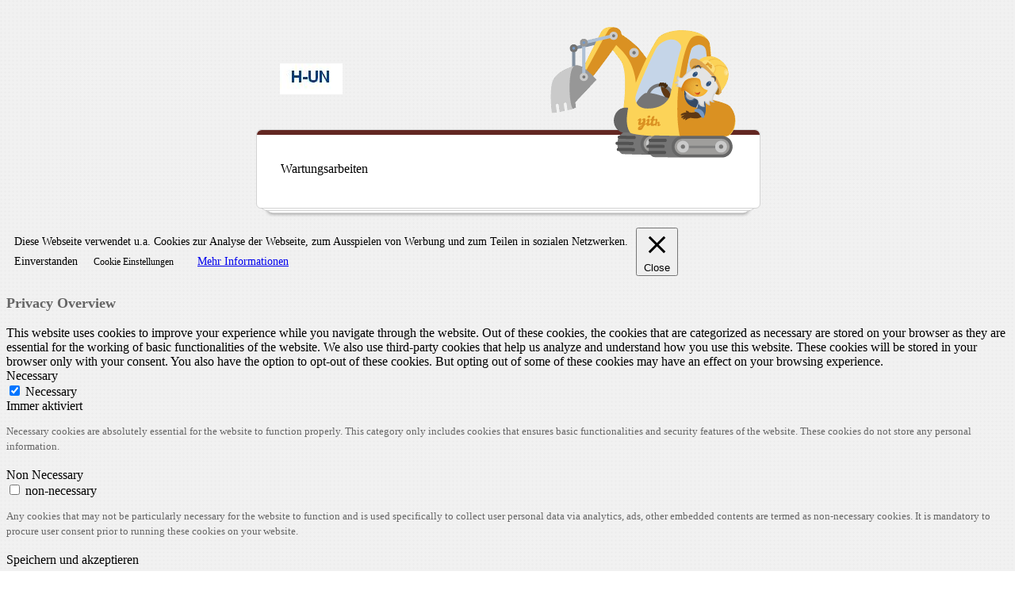

--- FILE ---
content_type: text/css
request_url: https://ulzburger-nachrichten.de/wp-content/plugins/yith-maintenance-mode/assets/css/style.css
body_size: 1176
content:
/**
 * The style of the maintenance mode page
 */

div.container {
    width: 635px;
    margin: 80px auto 0;

}

.logo {
    display: block;
    float: left;
    padding-left: 30px;
    text-decoration: none;
    margin-bottom: 40px;
}

.logo .tagline {
    text-decoration: none;
    margin-top: 10px;
}

h1, h2, h3, h4, h5, h6 {
    margin-bottom: 18px;
}

p, li {
    margin-bottom: 18px;
    line-height: 1.51em;
}

.yit-box {
    clear: both;
    border: 1px solid #d2d2d2;
    margin-right: -1px;
    margin-bottom: 24px;
    text-align: left;
    border-collapse: separate;
    padding: 40px 30px;
    background:#fff;
    position: relative;
    display: block;
    -webkit-border-radius: 6px;
    -moz-border-radius: 6px;
    border-radius: 6px
}

.yit-box:after {
    display: block;
    overflow: visible;
    position: absolute;
    width: 100%;
    height: 12px;
    background: url('../images/box-bottom.png') no-repeat top center !important;
    background-size: 100% auto !important;
    max-width: 624px;
    left: 0;
    right: 0;
    bottom: -12px;
    margin: 0 auto;
    content: " ";
}

.top-bg {
    height: 6px;
    left: 0;
    position: absolute;
    right: 0;
    top: 0;
    -webkit-border-top-left-radius: 6px;
    -webkit-border-top-right-radius: 6px;
    -moz-border-radius-topleft: 6px;
    -moz-border-radius-topright: 6px;
    border-top-left-radius: 6px;
    border-top-right-radius: 6px;
}

img.mascotte {
    position: absolute;
    right: 30px;
    top: -130px;
}

.sep {
    height: 1px;
    background: #c1c1c1;
    margin:40px -30px 44px;
}

/* newsletter form */
form.newsletter, form.newsletter fieldset {
    border: 0;
    padding: 0;
    margin: 0;
    position: relative;
}

form.newsletter input.text-field {
    background: #f2f2f2;
    width: 100%;
    margin: 0;
    padding: 16px 190px 16px 22px;
    border: 1px solid #b4b4b4;
    -moz-box-sizing: border-box;
    box-sizing: border-box;
    -webkit-box-shadow: 3px 3px 9px rgba(0, 0, 0, .05) inset;
    -moz-box-shadow: 3px 3px 9px rgba(0, 0, 0, .05) inset;
    box-shadow: 3px 3px 9px rgba(0, 0, 0, .05) inset;
    -webkit-border-radius: 8px;
    -moz-border-radius: 8px;
    border-radius: 8px
}

form.newsletter input.submit-field {
    border: 1px solid #3c5072;
    border-left: 0;
    padding: 0 26px;
    height: 100%;
    margin: 0;
    text-shadow: 2px 2px 0 rgba(0, 0, 0, 0.14);
    -webkit-border-radius: 0 8px 8px 0;
    -moz-border-radius: 0 8px 8px 0;
    border-radius: 0 8px 8px 0;
}

form.newsletter .submit {
    position: absolute;
    top: 0;
    bottom: 0;
    right: 0;
}

form.newsletter .submit:after {
    border-bottom: 26px solid transparent;
    border-top: 25px solid transparent;
    border-right: 30px solid;
    content: "";
    height: 0;
    left: -30px;
    position: absolute;
    width: 0;
}

.socials {
    text-align: center;
}

.socials a {
    display: inline-block;
    width: 39px;
    height: 38px;
    background-position: top center;
    background-repeat: no-repeat;
    margin: 15px 6px 0;
    word-space: nowrap;
    text-indent: 100%;
    overflow: hidden;
}

.socials a:hover {
    background-position: bottom center;
}

.socials a.facebook  { background-image:url('../images/socials/facebook.png');  }
.socials a.twitter   { background-image:url('../images/socials/twitter.png');   }
.socials a.gplus     { background-image:url('../images/socials/gplus.png');     }
.socials a.youtube   { background-image:url('../images/socials/youtube.png');   }
.socials a.rss       { background-image:url('../images/socials/rss.png');       }
.socials a.behance   { background-image:url('../images/socials/behance.png');   }
.socials a.dribble   { background-image:url('../images/socials/dribble.png');   }
.socials a.email     { background-image:url('../images/socials/email.png');     }
.socials a.flickr    { background-image:url('../images/socials/flickr.png');    }
.socials a.instagram { background-image:url('../images/socials/instagram.png'); }
.socials a.linkedin  { background-image:url('../images/socials/linkedin.png');  }
.socials a.pinterest { background-image:url('../images/socials/pinterest.png'); }
.socials a.skype     { background-image:url('../images/socials/skype.png');     }
.socials a.tumblr    { background-image:url('../images/socials/tumblr.png');    }